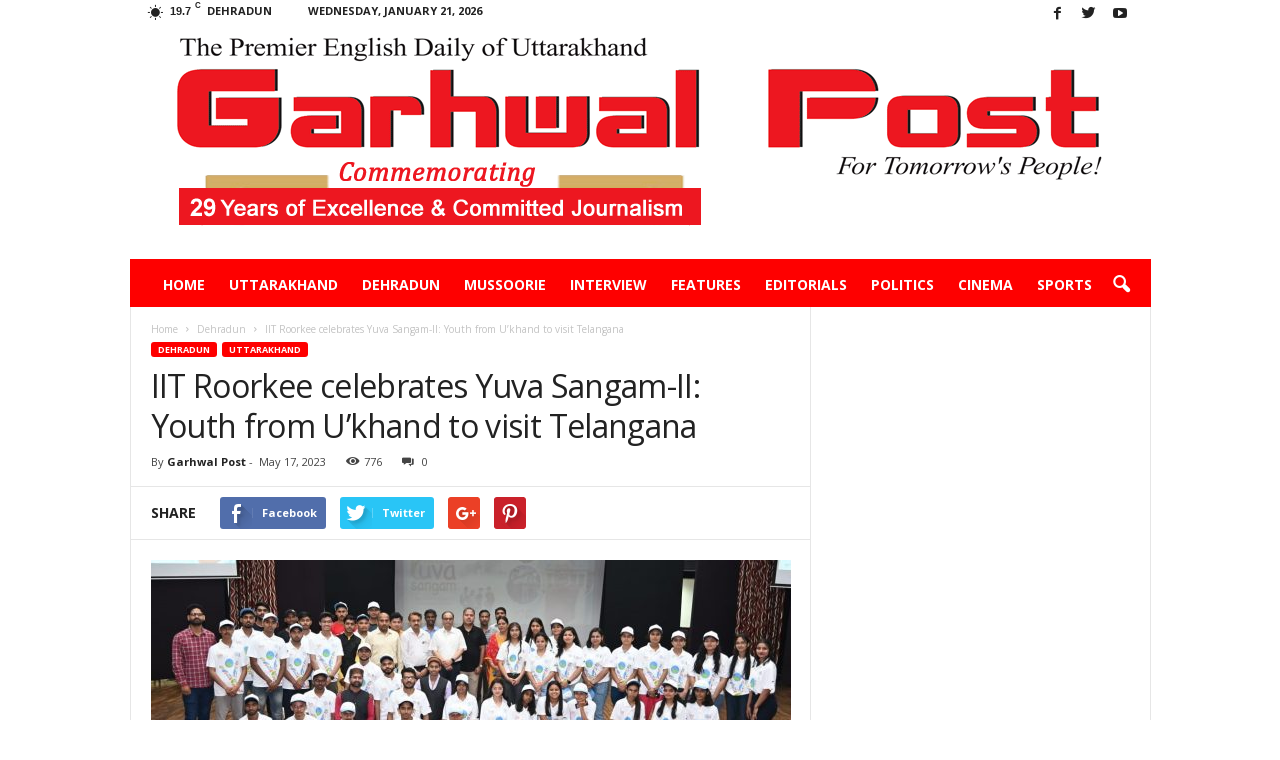

--- FILE ---
content_type: text/html; charset=UTF-8
request_url: https://garhwalpost.in/iit-roorkee-celebrates-yuva-sangam-ii-youth-from-ukhand-to-visit-telangana/
body_size: 81301
content:
<!doctype html >
<!--[if IE 8]>    <html class="ie8" lang="en-US"> <![endif]-->
<!--[if IE 9]>    <html class="ie9" lang="en-US"> <![endif]-->
<!--[if gt IE 8]><!--> <html lang="en-US"> <!--<![endif]-->
<head>
    <title>IIT Roorkee celebrates Yuva Sangam-II: Youth from U’khand to visit Telangana | Garhwal Post</title>
    <meta charset="UTF-8" />
    <meta name="viewport" content="width=device-width, initial-scale=1.0">
    <link rel="pingback" href="https://garhwalpost.in/xmlrpc.php" />
    <meta name='robots' content='max-image-preview:large' />
<meta property="og:image" content="https://garhwalpost.in/wp-content/uploads/2023/05/3.jpeg" /><meta name="author" content="Garhwal Post">
<link rel="icon" type="image/png" href="https://garhwalpost.in/wp-content/uploads/2018/11/20-22-1.png"><link rel='dns-prefetch' href='//fonts.googleapis.com' />
<link rel='dns-prefetch' href='//s.w.org' />
<link rel="alternate" type="application/rss+xml" title="Garhwal Post &raquo; Feed" href="https://garhwalpost.in/feed/" />
<script type="text/javascript">
window._wpemojiSettings = {"baseUrl":"https:\/\/s.w.org\/images\/core\/emoji\/13.1.0\/72x72\/","ext":".png","svgUrl":"https:\/\/s.w.org\/images\/core\/emoji\/13.1.0\/svg\/","svgExt":".svg","source":{"concatemoji":"https:\/\/garhwalpost.in\/wp-includes\/js\/wp-emoji-release.min.js?ver=5.9.12"}};
/*! This file is auto-generated */
!function(e,a,t){var n,r,o,i=a.createElement("canvas"),p=i.getContext&&i.getContext("2d");function s(e,t){var a=String.fromCharCode;p.clearRect(0,0,i.width,i.height),p.fillText(a.apply(this,e),0,0);e=i.toDataURL();return p.clearRect(0,0,i.width,i.height),p.fillText(a.apply(this,t),0,0),e===i.toDataURL()}function c(e){var t=a.createElement("script");t.src=e,t.defer=t.type="text/javascript",a.getElementsByTagName("head")[0].appendChild(t)}for(o=Array("flag","emoji"),t.supports={everything:!0,everythingExceptFlag:!0},r=0;r<o.length;r++)t.supports[o[r]]=function(e){if(!p||!p.fillText)return!1;switch(p.textBaseline="top",p.font="600 32px Arial",e){case"flag":return s([127987,65039,8205,9895,65039],[127987,65039,8203,9895,65039])?!1:!s([55356,56826,55356,56819],[55356,56826,8203,55356,56819])&&!s([55356,57332,56128,56423,56128,56418,56128,56421,56128,56430,56128,56423,56128,56447],[55356,57332,8203,56128,56423,8203,56128,56418,8203,56128,56421,8203,56128,56430,8203,56128,56423,8203,56128,56447]);case"emoji":return!s([10084,65039,8205,55357,56613],[10084,65039,8203,55357,56613])}return!1}(o[r]),t.supports.everything=t.supports.everything&&t.supports[o[r]],"flag"!==o[r]&&(t.supports.everythingExceptFlag=t.supports.everythingExceptFlag&&t.supports[o[r]]);t.supports.everythingExceptFlag=t.supports.everythingExceptFlag&&!t.supports.flag,t.DOMReady=!1,t.readyCallback=function(){t.DOMReady=!0},t.supports.everything||(n=function(){t.readyCallback()},a.addEventListener?(a.addEventListener("DOMContentLoaded",n,!1),e.addEventListener("load",n,!1)):(e.attachEvent("onload",n),a.attachEvent("onreadystatechange",function(){"complete"===a.readyState&&t.readyCallback()})),(n=t.source||{}).concatemoji?c(n.concatemoji):n.wpemoji&&n.twemoji&&(c(n.twemoji),c(n.wpemoji)))}(window,document,window._wpemojiSettings);
</script>
<style type="text/css">
img.wp-smiley,
img.emoji {
	display: inline !important;
	border: none !important;
	box-shadow: none !important;
	height: 1em !important;
	width: 1em !important;
	margin: 0 0.07em !important;
	vertical-align: -0.1em !important;
	background: none !important;
	padding: 0 !important;
}
</style>
	<style id='global-styles-inline-css' type='text/css'>
body{--wp--preset--color--black: #000000;--wp--preset--color--cyan-bluish-gray: #abb8c3;--wp--preset--color--white: #ffffff;--wp--preset--color--pale-pink: #f78da7;--wp--preset--color--vivid-red: #cf2e2e;--wp--preset--color--luminous-vivid-orange: #ff6900;--wp--preset--color--luminous-vivid-amber: #fcb900;--wp--preset--color--light-green-cyan: #7bdcb5;--wp--preset--color--vivid-green-cyan: #00d084;--wp--preset--color--pale-cyan-blue: #8ed1fc;--wp--preset--color--vivid-cyan-blue: #0693e3;--wp--preset--color--vivid-purple: #9b51e0;--wp--preset--gradient--vivid-cyan-blue-to-vivid-purple: linear-gradient(135deg,rgba(6,147,227,1) 0%,rgb(155,81,224) 100%);--wp--preset--gradient--light-green-cyan-to-vivid-green-cyan: linear-gradient(135deg,rgb(122,220,180) 0%,rgb(0,208,130) 100%);--wp--preset--gradient--luminous-vivid-amber-to-luminous-vivid-orange: linear-gradient(135deg,rgba(252,185,0,1) 0%,rgba(255,105,0,1) 100%);--wp--preset--gradient--luminous-vivid-orange-to-vivid-red: linear-gradient(135deg,rgba(255,105,0,1) 0%,rgb(207,46,46) 100%);--wp--preset--gradient--very-light-gray-to-cyan-bluish-gray: linear-gradient(135deg,rgb(238,238,238) 0%,rgb(169,184,195) 100%);--wp--preset--gradient--cool-to-warm-spectrum: linear-gradient(135deg,rgb(74,234,220) 0%,rgb(151,120,209) 20%,rgb(207,42,186) 40%,rgb(238,44,130) 60%,rgb(251,105,98) 80%,rgb(254,248,76) 100%);--wp--preset--gradient--blush-light-purple: linear-gradient(135deg,rgb(255,206,236) 0%,rgb(152,150,240) 100%);--wp--preset--gradient--blush-bordeaux: linear-gradient(135deg,rgb(254,205,165) 0%,rgb(254,45,45) 50%,rgb(107,0,62) 100%);--wp--preset--gradient--luminous-dusk: linear-gradient(135deg,rgb(255,203,112) 0%,rgb(199,81,192) 50%,rgb(65,88,208) 100%);--wp--preset--gradient--pale-ocean: linear-gradient(135deg,rgb(255,245,203) 0%,rgb(182,227,212) 50%,rgb(51,167,181) 100%);--wp--preset--gradient--electric-grass: linear-gradient(135deg,rgb(202,248,128) 0%,rgb(113,206,126) 100%);--wp--preset--gradient--midnight: linear-gradient(135deg,rgb(2,3,129) 0%,rgb(40,116,252) 100%);--wp--preset--duotone--dark-grayscale: url('#wp-duotone-dark-grayscale');--wp--preset--duotone--grayscale: url('#wp-duotone-grayscale');--wp--preset--duotone--purple-yellow: url('#wp-duotone-purple-yellow');--wp--preset--duotone--blue-red: url('#wp-duotone-blue-red');--wp--preset--duotone--midnight: url('#wp-duotone-midnight');--wp--preset--duotone--magenta-yellow: url('#wp-duotone-magenta-yellow');--wp--preset--duotone--purple-green: url('#wp-duotone-purple-green');--wp--preset--duotone--blue-orange: url('#wp-duotone-blue-orange');--wp--preset--font-size--small: 13px;--wp--preset--font-size--medium: 20px;--wp--preset--font-size--large: 36px;--wp--preset--font-size--x-large: 42px;}.has-black-color{color: var(--wp--preset--color--black) !important;}.has-cyan-bluish-gray-color{color: var(--wp--preset--color--cyan-bluish-gray) !important;}.has-white-color{color: var(--wp--preset--color--white) !important;}.has-pale-pink-color{color: var(--wp--preset--color--pale-pink) !important;}.has-vivid-red-color{color: var(--wp--preset--color--vivid-red) !important;}.has-luminous-vivid-orange-color{color: var(--wp--preset--color--luminous-vivid-orange) !important;}.has-luminous-vivid-amber-color{color: var(--wp--preset--color--luminous-vivid-amber) !important;}.has-light-green-cyan-color{color: var(--wp--preset--color--light-green-cyan) !important;}.has-vivid-green-cyan-color{color: var(--wp--preset--color--vivid-green-cyan) !important;}.has-pale-cyan-blue-color{color: var(--wp--preset--color--pale-cyan-blue) !important;}.has-vivid-cyan-blue-color{color: var(--wp--preset--color--vivid-cyan-blue) !important;}.has-vivid-purple-color{color: var(--wp--preset--color--vivid-purple) !important;}.has-black-background-color{background-color: var(--wp--preset--color--black) !important;}.has-cyan-bluish-gray-background-color{background-color: var(--wp--preset--color--cyan-bluish-gray) !important;}.has-white-background-color{background-color: var(--wp--preset--color--white) !important;}.has-pale-pink-background-color{background-color: var(--wp--preset--color--pale-pink) !important;}.has-vivid-red-background-color{background-color: var(--wp--preset--color--vivid-red) !important;}.has-luminous-vivid-orange-background-color{background-color: var(--wp--preset--color--luminous-vivid-orange) !important;}.has-luminous-vivid-amber-background-color{background-color: var(--wp--preset--color--luminous-vivid-amber) !important;}.has-light-green-cyan-background-color{background-color: var(--wp--preset--color--light-green-cyan) !important;}.has-vivid-green-cyan-background-color{background-color: var(--wp--preset--color--vivid-green-cyan) !important;}.has-pale-cyan-blue-background-color{background-color: var(--wp--preset--color--pale-cyan-blue) !important;}.has-vivid-cyan-blue-background-color{background-color: var(--wp--preset--color--vivid-cyan-blue) !important;}.has-vivid-purple-background-color{background-color: var(--wp--preset--color--vivid-purple) !important;}.has-black-border-color{border-color: var(--wp--preset--color--black) !important;}.has-cyan-bluish-gray-border-color{border-color: var(--wp--preset--color--cyan-bluish-gray) !important;}.has-white-border-color{border-color: var(--wp--preset--color--white) !important;}.has-pale-pink-border-color{border-color: var(--wp--preset--color--pale-pink) !important;}.has-vivid-red-border-color{border-color: var(--wp--preset--color--vivid-red) !important;}.has-luminous-vivid-orange-border-color{border-color: var(--wp--preset--color--luminous-vivid-orange) !important;}.has-luminous-vivid-amber-border-color{border-color: var(--wp--preset--color--luminous-vivid-amber) !important;}.has-light-green-cyan-border-color{border-color: var(--wp--preset--color--light-green-cyan) !important;}.has-vivid-green-cyan-border-color{border-color: var(--wp--preset--color--vivid-green-cyan) !important;}.has-pale-cyan-blue-border-color{border-color: var(--wp--preset--color--pale-cyan-blue) !important;}.has-vivid-cyan-blue-border-color{border-color: var(--wp--preset--color--vivid-cyan-blue) !important;}.has-vivid-purple-border-color{border-color: var(--wp--preset--color--vivid-purple) !important;}.has-vivid-cyan-blue-to-vivid-purple-gradient-background{background: var(--wp--preset--gradient--vivid-cyan-blue-to-vivid-purple) !important;}.has-light-green-cyan-to-vivid-green-cyan-gradient-background{background: var(--wp--preset--gradient--light-green-cyan-to-vivid-green-cyan) !important;}.has-luminous-vivid-amber-to-luminous-vivid-orange-gradient-background{background: var(--wp--preset--gradient--luminous-vivid-amber-to-luminous-vivid-orange) !important;}.has-luminous-vivid-orange-to-vivid-red-gradient-background{background: var(--wp--preset--gradient--luminous-vivid-orange-to-vivid-red) !important;}.has-very-light-gray-to-cyan-bluish-gray-gradient-background{background: var(--wp--preset--gradient--very-light-gray-to-cyan-bluish-gray) !important;}.has-cool-to-warm-spectrum-gradient-background{background: var(--wp--preset--gradient--cool-to-warm-spectrum) !important;}.has-blush-light-purple-gradient-background{background: var(--wp--preset--gradient--blush-light-purple) !important;}.has-blush-bordeaux-gradient-background{background: var(--wp--preset--gradient--blush-bordeaux) !important;}.has-luminous-dusk-gradient-background{background: var(--wp--preset--gradient--luminous-dusk) !important;}.has-pale-ocean-gradient-background{background: var(--wp--preset--gradient--pale-ocean) !important;}.has-electric-grass-gradient-background{background: var(--wp--preset--gradient--electric-grass) !important;}.has-midnight-gradient-background{background: var(--wp--preset--gradient--midnight) !important;}.has-small-font-size{font-size: var(--wp--preset--font-size--small) !important;}.has-medium-font-size{font-size: var(--wp--preset--font-size--medium) !important;}.has-large-font-size{font-size: var(--wp--preset--font-size--large) !important;}.has-x-large-font-size{font-size: var(--wp--preset--font-size--x-large) !important;}
</style>
<link rel='stylesheet' id='contact-form-7-css'  href='https://garhwalpost.in/wp-content/plugins/contact-form-7/includes/css/styles.css?ver=5.0.5' type='text/css' media='all' />
<link rel='stylesheet' id='rs-plugin-settings-css'  href='https://garhwalpost.in/wp-content/plugins/revslider/public/assets/css/settings.css?ver=5.2.2' type='text/css' media='all' />
<style id='rs-plugin-settings-inline-css' type='text/css'>
#rs-demo-id {}
</style>
<link rel='stylesheet' id='google_font_open_sans-css'  href='https://fonts.googleapis.com/css?family=Open+Sans%3A300%2C400%2C600%2C700&#038;ver=5.9.12' type='text/css' media='all' />
<link rel='stylesheet' id='google_font_roboto_cond-css'  href='https://fonts.googleapis.com/css?family=Roboto%3A400%2C300%2C700%2C700italic%2C400italic%2C300italic&#038;ver=5.9.12' type='text/css' media='all' />
<link rel='stylesheet' id='js_composer_front-css'  href='https://garhwalpost.in/wp-content/plugins/js_composer/assets/css/js_composer.min.css?ver=4.12.1' type='text/css' media='all' />
<link rel='stylesheet' id='td-theme-css'  href='https://garhwalpost.in/wp-content/themes/garhwalpost/style.css?ver=3.2' type='text/css' media='all' />
<script type='text/javascript' src='https://garhwalpost.in/wp-includes/js/jquery/jquery.min.js?ver=3.6.0' id='jquery-core-js'></script>
<script type='text/javascript' src='https://garhwalpost.in/wp-includes/js/jquery/jquery-migrate.min.js?ver=3.3.2' id='jquery-migrate-js'></script>
<script type='text/javascript' src='https://garhwalpost.in/wp-content/plugins/revslider/public/assets/js/jquery.themepunch.tools.min.js?ver=5.2.2' id='tp-tools-js'></script>
<script type='text/javascript' src='https://garhwalpost.in/wp-content/plugins/revslider/public/assets/js/jquery.themepunch.revolution.min.js?ver=5.2.2' id='revmin-js'></script>
<link rel="https://api.w.org/" href="https://garhwalpost.in/wp-json/" /><link rel="alternate" type="application/json" href="https://garhwalpost.in/wp-json/wp/v2/posts/50840" /><link rel="EditURI" type="application/rsd+xml" title="RSD" href="https://garhwalpost.in/xmlrpc.php?rsd" />
<link rel="wlwmanifest" type="application/wlwmanifest+xml" href="https://garhwalpost.in/wp-includes/wlwmanifest.xml" /> 
<meta name="generator" content="WordPress 5.9.12" />
<link rel="canonical" href="https://garhwalpost.in/iit-roorkee-celebrates-yuva-sangam-ii-youth-from-ukhand-to-visit-telangana/" />
<link rel='shortlink' href='https://garhwalpost.in/?p=50840' />
<link rel="alternate" type="application/json+oembed" href="https://garhwalpost.in/wp-json/oembed/1.0/embed?url=https%3A%2F%2Fgarhwalpost.in%2Fiit-roorkee-celebrates-yuva-sangam-ii-youth-from-ukhand-to-visit-telangana%2F" />
<link rel="alternate" type="text/xml+oembed" href="https://garhwalpost.in/wp-json/oembed/1.0/embed?url=https%3A%2F%2Fgarhwalpost.in%2Fiit-roorkee-celebrates-yuva-sangam-ii-youth-from-ukhand-to-visit-telangana%2F&#038;format=xml" />
<!--[if lt IE 9]><script src="https://html5shim.googlecode.com/svn/trunk/html5.js"></script><![endif]-->
    <meta name="generator" content="Powered by Visual Composer - drag and drop page builder for WordPress."/>
<!--[if lte IE 9]><link rel="stylesheet" type="text/css" href="https://garhwalpost.in/wp-content/plugins/js_composer/assets/css/vc_lte_ie9.min.css" media="screen"><![endif]--><!--[if IE  8]><link rel="stylesheet" type="text/css" href="https://garhwalpost.in/wp-content/plugins/js_composer/assets/css/vc-ie8.min.css" media="screen"><![endif]--><meta name="generator" content="Powered by Slider Revolution 5.2.2 - responsive, Mobile-Friendly Slider Plugin for WordPress with comfortable drag and drop interface." />

<!-- JS generated by theme -->

<script>
    
    

	    var tdBlocksArray = []; //here we store all the items for the current page

	    //td_block class - each ajax block uses a object of this class for requests
	    function tdBlock() {
		    this.id = '';
		    this.block_type = 1; //block type id (1-234 etc)
		    this.atts = '';
		    this.td_column_number = '';
		    this.td_current_page = 1; //
		    this.post_count = 0; //from wp
		    this.found_posts = 0; //from wp
		    this.max_num_pages = 0; //from wp
		    this.td_filter_value = ''; //current live filter value
		    this.is_ajax_running = false;
		    this.td_user_action = ''; // load more or infinite loader (used by the animation)
		    this.header_color = '';
		    this.ajax_pagination_infinite_stop = ''; //show load more at page x
	    }


        // td_js_generator - mini detector
        (function(){
            var htmlTag = document.getElementsByTagName("html")[0];

            if ( navigator.userAgent.indexOf("MSIE 10.0") > -1 ) {
                htmlTag.className += ' ie10';
            }

            if ( !!navigator.userAgent.match(/Trident.*rv\:11\./) ) {
                htmlTag.className += ' ie11';
            }

            if ( /(iPad|iPhone|iPod)/g.test(navigator.userAgent) ) {
                htmlTag.className += ' td-md-is-ios';
            }

            var user_agent = navigator.userAgent.toLowerCase();
            if ( user_agent.indexOf("android") > -1 ) {
                htmlTag.className += ' td-md-is-android';
            }

            if ( -1 !== navigator.userAgent.indexOf('Mac OS X')  ) {
                htmlTag.className += ' td-md-is-os-x';
            }

            if ( /chrom(e|ium)/.test(navigator.userAgent.toLowerCase()) ) {
               htmlTag.className += ' td-md-is-chrome';
            }

            if ( -1 !== navigator.userAgent.indexOf('Firefox') ) {
                htmlTag.className += ' td-md-is-firefox';
            }

            if ( -1 !== navigator.userAgent.indexOf('Safari') && -1 === navigator.userAgent.indexOf('Chrome') ) {
                htmlTag.className += ' td-md-is-safari';
            }

        })();




        var tdLocalCache = {};

        ( function () {
            "use strict";

            tdLocalCache = {
                data: {},
                remove: function (resource_id) {
                    delete tdLocalCache.data[resource_id];
                },
                exist: function (resource_id) {
                    return tdLocalCache.data.hasOwnProperty(resource_id) && tdLocalCache.data[resource_id] !== null;
                },
                get: function (resource_id) {
                    return tdLocalCache.data[resource_id];
                },
                set: function (resource_id, cachedData) {
                    tdLocalCache.remove(resource_id);
                    tdLocalCache.data[resource_id] = cachedData;
                }
            };
        })();

    
    
var td_viewport_interval_list=[{"limitBottom":767,"sidebarWidth":251},{"limitBottom":1023,"sidebarWidth":339}];
var td_animation_stack_effect="type0";
var tds_animation_stack=true;
var td_animation_stack_specific_selectors=".entry-thumb, img";
var td_animation_stack_general_selectors=".td-animation-stack img, .post img";
var td_ajax_url="https:\/\/garhwalpost.in\/wp-admin\/admin-ajax.php?td_theme_name=Newsmag&v=3.2";
var td_get_template_directory_uri="https:\/\/garhwalpost.in\/wp-content\/themes\/garhwalpost";
var tds_snap_menu="smart_snap_always";
var tds_logo_on_sticky="";
var tds_header_style="7";
var td_please_wait="Please wait...";
var td_email_user_pass_incorrect="User or password incorrect!";
var td_email_user_incorrect="Email or username incorrect!";
var td_email_incorrect="Email incorrect!";
var tds_more_articles_on_post_enable="";
var tds_more_articles_on_post_time_to_wait="";
var tds_more_articles_on_post_pages_distance_from_top=0;
var tds_theme_color_site_wide="#fe0000";
var tds_smart_sidebar="enabled";
var tdThemeName="Newsmag";
var td_magnific_popup_translation_tPrev="Previous (Left arrow key)";
var td_magnific_popup_translation_tNext="Next (Right arrow key)";
var td_magnific_popup_translation_tCounter="%curr% of %total%";
var td_magnific_popup_translation_ajax_tError="The content from %url% could not be loaded.";
var td_magnific_popup_translation_image_tError="The image #%curr% could not be loaded.";
var td_ad_background_click_link="";
var td_ad_background_click_target="";
</script>


<!-- Header style compiled by theme -->

<style>
    
.td-header-border:before,
    .td-trending-now-title,
    .td_block_mega_menu .td_mega_menu_sub_cats .cur-sub-cat,
    .td-post-category:hover,
    .td-header-style-2 .td-header-sp-logo,
    .td-next-prev-wrap a:hover i,
    .page-nav .current,
    .widget_calendar tfoot a:hover,
    .td-footer-container .widget_search .wpb_button:hover,
    .td-scroll-up-visible,
    .dropcap,
    .td-category a,
    input[type="submit"]:hover,
    .td-post-small-box a:hover,
    .td-404-sub-sub-title a:hover,
    .td-rating-bar-wrap div,
    .td_top_authors .td-active .td-author-post-count,
    .td_top_authors .td-active .td-author-comments-count,
    .td_smart_list_3 .td-sml3-top-controls i:hover,
    .td_smart_list_3 .td-sml3-bottom-controls i:hover,
    .td_wrapper_video_playlist .td_video_controls_playlist_wrapper,
    .td-read-more a:hover,
    .td-login-wrap .btn,
    .td_display_err,
    .td-header-style-6 .td-top-menu-full,
    #bbpress-forums button:hover,
    #bbpress-forums .bbp-pagination .current,
    .bbp_widget_login .button:hover,
    .header-search-wrap .td-drop-down-search .btn:hover,
    .td-post-text-content .more-link-wrap:hover a,
    #buddypress div.item-list-tabs ul li > a span,
    #buddypress div.item-list-tabs ul li > a:hover span,
    #buddypress input[type=submit]:hover,
    #buddypress a.button:hover span,
    #buddypress div.item-list-tabs ul li.selected a span,
    #buddypress div.item-list-tabs ul li.current a span,
    #buddypress input[type=submit]:focus,
    .td-grid-style-3 .td-big-grid-post .td-module-thumb a:last-child:before,
    .td-grid-style-4 .td-big-grid-post .td-module-thumb a:last-child:before,
    .td-grid-style-5 .td-big-grid-post .td-module-thumb:after,
    .td_category_template_2 .td-category-siblings .td-category a:hover,
    .td-weather-week:before,
    .td-weather-information:before {
        background-color: #fe0000;
    }

    @media (max-width: 767px) {
        .td-category a.td-current-sub-category {
            background-color: #fe0000;
        }
    }

    .woocommerce .onsale,
    .woocommerce .woocommerce a.button:hover,
    .woocommerce-page .woocommerce .button:hover,
    .single-product .product .summary .cart .button:hover,
    .woocommerce .woocommerce .product a.button:hover,
    .woocommerce .product a.button:hover,
    .woocommerce .product #respond input#submit:hover,
    .woocommerce .checkout input#place_order:hover,
    .woocommerce .woocommerce.widget .button:hover,
    .woocommerce .woocommerce-message .button:hover,
    .woocommerce .woocommerce-error .button:hover,
    .woocommerce .woocommerce-info .button:hover,
    .woocommerce.widget .ui-slider .ui-slider-handle,
    .vc_btn-black:hover,
	.wpb_btn-black:hover,
	.item-list-tabs .feed:hover a,
	.td-smart-list-button:hover {
    	background-color: #fe0000 !important;
    }

    .td-header-sp-top-menu .top-header-menu > .current-menu-item > a,
    .td-header-sp-top-menu .top-header-menu > .current-menu-ancestor > a,
    .td-header-sp-top-menu .top-header-menu > .current-category-ancestor > a,
    .td-header-sp-top-menu .top-header-menu > li > a:hover,
    .td-header-sp-top-menu .top-header-menu > .sfHover > a,
    .top-header-menu ul .current-menu-item > a,
    .top-header-menu ul .current-menu-ancestor > a,
    .top-header-menu ul .current-category-ancestor > a,
    .top-header-menu ul li > a:hover,
    .top-header-menu ul .sfHover > a,
    .sf-menu ul .td-menu-item > a:hover,
    .sf-menu ul .sfHover > a,
    .sf-menu ul .current-menu-ancestor > a,
    .sf-menu ul .current-category-ancestor > a,
    .sf-menu ul .current-menu-item > a,
    .td_module_wrap:hover .entry-title a,
    .td_mod_mega_menu:hover .entry-title a,
    .footer-email-wrap a,
    .widget a:hover,
    .td-footer-container .widget_calendar #today,
    .td-category-pulldown-filter a.td-pulldown-category-filter-link:hover,
    .td-load-more-wrap a:hover,
    .td-post-next-prev-content a:hover,
    .td-author-name a:hover,
    .td-author-url a:hover,
    .td_mod_related_posts:hover .entry-title a,
    .td-search-query,
    .header-search-wrap .td-drop-down-search .result-msg a:hover,
    .td_top_authors .td-active .td-authors-name a,
    .post blockquote p,
    .td-post-content blockquote p,
    .page blockquote p,
    .comment-list cite a:hover,
    .comment-list cite:hover,
    .comment-list .comment-reply-link:hover,
    a,
    .white-menu #td-header-menu .sf-menu > li > a:hover,
    .white-menu #td-header-menu .sf-menu > .current-menu-ancestor > a,
    .white-menu #td-header-menu .sf-menu > .current-menu-item > a,
    .td-stack-classic-blog .td-post-text-content .more-link-wrap:hover a,
    .td_quote_on_blocks,
    #bbpress-forums .bbp-forum-freshness a:hover,
    #bbpress-forums .bbp-topic-freshness a:hover,
    #bbpress-forums .bbp-forums-list li a:hover,
    #bbpress-forums .bbp-forum-title:hover,
    #bbpress-forums .bbp-topic-permalink:hover,
    #bbpress-forums .bbp-topic-started-by a:hover,
    #bbpress-forums .bbp-topic-started-in a:hover,
    #bbpress-forums .bbp-body .super-sticky li.bbp-topic-title .bbp-topic-permalink,
    #bbpress-forums .bbp-body .sticky li.bbp-topic-title .bbp-topic-permalink,
    #bbpress-forums #subscription-toggle a:hover,
    #bbpress-forums #favorite-toggle a:hover,
    .widget_display_replies .bbp-author-name,
    .widget_display_topics .bbp-author-name,
    .td-subcategory-header .td-category-siblings .td-subcat-dropdown a.td-current-sub-category,
    .td-subcategory-header .td-category-siblings .td-subcat-dropdown a:hover,
    .td-pulldown-filter-display-option:hover,
    .td-pulldown-filter-display-option .td-pulldown-filter-link:hover,
    .td_normal_slide .td-wrapper-pulldown-filter .td-pulldown-filter-list a:hover,
    #buddypress ul.item-list li div.item-title a:hover,
    .td_block_13 .td-pulldown-filter-list a:hover,
    .td_smart_list_8 .td-smart-list-dropdown-wrap .td-smart-list-button:hover,
    .td_smart_list_8 .td-smart-list-dropdown-wrap .td-smart-list-button:hover i,
    .td-sub-footer-container a:hover,
    .td-instagram-user a {
        color: #fe0000;
    }

    .td-stack-classic-blog .td-post-text-content .more-link-wrap:hover a {
        outline-color: #fe0000;
    }

    .td-mega-menu .wpb_content_element li a:hover,
    .td_login_tab_focus {
        color: #fe0000 !important;
    }

    .td-next-prev-wrap a:hover i,
    .page-nav .current,
    .widget_tag_cloud a:hover,
    .post .td_quote_box,
    .page .td_quote_box,
    .td-login-panel-title,
    #bbpress-forums .bbp-pagination .current,
    .td_category_template_2 .td-category-siblings .td-category a:hover,
    .page-template-page-pagebuilder-latest .td-instagram-user {
        border-color: #fe0000;
    }

    .td_wrapper_video_playlist .td_video_currently_playing:after,
    .item-list-tabs .feed:hover {
        border-color: #fe0000 !important;
    }


    
    .td-pb-row [class*="td-pb-span"],
    .td-pb-border-top,
    .page-template-page-title-sidebar-php .td-page-content > .wpb_row:first-child,
    .td-post-sharing,
    .td-post-content,
    .td-post-next-prev,
    .author-box-wrap,
    .td-comments-title-wrap,
    .comment-list,
    .comment-respond,
    .td-post-template-5 header,
    .td-container,
    .wpb_content_element,
    .wpb_column,
    .wpb_row,
    .white-menu .td-header-container .td-header-main-menu,
    .td-post-template-1 .td-post-content,
    .td-post-template-4 .td-post-sharing-top,
    .td-header-style-6 .td-header-header .td-make-full,
    #disqus_thread,
    .page-template-page-pagebuilder-title-php .td-page-content > .wpb_row:first-child,
    .td-footer-container:before {
        border-color: #e6e6e6;
    }
    .td-top-border {
        border-color: #e6e6e6 !important;
    }
    .td-container-border:after,
    .td-next-prev-separator,
    .td-pb-row .wpb_column:before,
    .td-container-border:before,
    .td-main-content:before,
    .td-main-sidebar:before,
    .td-pb-row .td-pb-span4:nth-of-type(3):after,
    .td-pb-row .td-pb-span4:nth-last-of-type(3):after {
    	background-color: #e6e6e6;
    }
    @media (max-width: 767px) {
    	.white-menu .td-header-main-menu {
      		border-color: #e6e6e6;
      	}
    }



    
    .td-header-main-menu {
        background-color: #fe0000;
    }

    
    @media (max-width: 767px) {
        body .td-header-wrap .td-header-main-menu {
            background-color: #ffffff;
        }
    }

    
    @media (max-width: 767px) {
        body #td-top-mobile-toggle i,
        .td-header-wrap .header-search-wrap .td-icon-search {
            color: #000000 !important;
        }
    }

    
    .td-footer-container,
    .td-footer-container .td_module_mx3 .meta-info,
    .td-footer-container .td_module_14 .meta-info,
    .td-footer-container .td_module_mx1 .td-block14-border {
        background-color: #000000;
    }
    .td-footer-container .widget_calendar #today {
    	background-color: transparent;
    }
</style>

<noscript><style type="text/css"> .wpb_animate_when_almost_visible { opacity: 1; }</style></noscript>    <style>
        h1.td-logo{ padding: 15px; }
    </style>
<!-- Global site tag (gtag.js) - Google Analytics -->
<script async src="https://www.googletagmanager.com/gtag/js?id=UA-130135673-1"></script>
<script>
  window.dataLayer = window.dataLayer || [];
  function gtag(){dataLayer.push(arguments);}
  gtag('js', new Date());

  gtag('config', 'UA-130135673-1');
</script>
<!-- Global site tag (gtag.js) - Google Analytics -->
<script async src="https://www.googletagmanager.com/gtag/js?id=UA-164525466-1"></script>
<script>
  window.dataLayer = window.dataLayer || [];
  function gtag(){dataLayer.push(arguments);}
  gtag('js', new Date());

  gtag('config', 'UA-164525466-1');
</script>

</head>

<body data-rsssl=1 class="post-template-default single single-post postid-50840 single-format-standard iit-roorkee-celebrates-yuva-sangam-ii-youth-from-ukhand-to-visit-telangana wpb-js-composer js-comp-ver-4.12.1 vc_responsive td-animation-stack-type0 td-full-layout" itemscope="itemscope" itemtype="https://schema.org/WebPage">

        <div class="td-scroll-up"><i class="td-icon-menu-up"></i></div>

    <div class="td-menu-background"></div>
<div id="td-mobile-nav">
    <div class="td-mobile-container">
        <!-- mobile menu top section -->
        <div class="td-menu-socials-wrap">
            <!-- socials -->
            <div class="td-menu-socials">
                
        <span class="td-social-icon-wrap">
            <a target="_blank" href="https://www.facebook.com/garhwalpostdoon/" title="Facebook">
                <i class="td-icon-font td-icon-facebook"></i>
            </a>
        </span>
        <span class="td-social-icon-wrap">
            <a target="_blank" href=" https://twitter.com/garhwalpost1" title="Twitter">
                <i class="td-icon-font td-icon-twitter"></i>
            </a>
        </span>
        <span class="td-social-icon-wrap">
            <a target="_blank" href="https://www.youtube.com/channel/UC23b-xKBAvv_CMzy20Jillg" title="Youtube">
                <i class="td-icon-font td-icon-youtube"></i>
            </a>
        </span>            </div>
            <!-- close button -->
            <div class="td-mobile-close">
                <a href="#"><i class="td-icon-close-mobile"></i></a>
            </div>
        </div>

        <!-- login section -->
        
        <!-- menu section -->
        <div class="td-mobile-content">
            <div class="menu-main-primary-menu-container"><ul id="menu-main-primary-menu" class="td-mobile-main-menu"><li id="menu-item-1341" class="menu-item menu-item-type-post_type menu-item-object-page menu-item-home menu-item-first menu-item-1341"><a href="https://garhwalpost.in/">Home</a></li>
<li id="menu-item-237" class="menu-item menu-item-type-taxonomy menu-item-object-category current-post-ancestor current-menu-parent current-post-parent menu-item-237"><a href="https://garhwalpost.in/category/uttarakhand/">Uttarakhand</a></li>
<li id="menu-item-1100" class="menu-item menu-item-type-taxonomy menu-item-object-category current-post-ancestor current-menu-parent current-post-parent menu-item-1100"><a href="https://garhwalpost.in/category/dehradun/">Dehradun</a></li>
<li id="menu-item-1098" class="menu-item menu-item-type-taxonomy menu-item-object-category menu-item-1098"><a href="https://garhwalpost.in/category/mussoorie/">Mussoorie</a></li>
<li id="menu-item-963" class="menu-item menu-item-type-taxonomy menu-item-object-category menu-item-963"><a href="https://garhwalpost.in/category/interview/">Interview</a></li>
<li id="menu-item-962" class="menu-item menu-item-type-taxonomy menu-item-object-category menu-item-962"><a href="https://garhwalpost.in/category/feature/">Features</a></li>
<li id="menu-item-961" class="menu-item menu-item-type-taxonomy menu-item-object-category menu-item-961"><a href="https://garhwalpost.in/category/editorials/">Editorials</a></li>
<li id="menu-item-965" class="menu-item menu-item-type-taxonomy menu-item-object-category menu-item-965"><a href="https://garhwalpost.in/category/politics/">Politics</a></li>
<li id="menu-item-966" class="menu-item menu-item-type-taxonomy menu-item-object-category menu-item-966"><a href="https://garhwalpost.in/category/cinema/">Cinema</a></li>
<li id="menu-item-238" class="menu-item menu-item-type-taxonomy menu-item-object-category menu-item-238"><a href="https://garhwalpost.in/category/sports/">Sports</a></li>
</ul></div>        </div>
    </div>

    <!-- register/login section -->
    </div>    <div class="td-search-background"></div>
<div class="td-search-wrap-mob">
	<div class="td-drop-down-search" aria-labelledby="td-header-search-button">
		<form method="get" class="td-search-form" action="https://garhwalpost.in/">
			<!-- close button -->
			<div class="td-search-close">
				<a href="#"><i class="td-icon-close-mobile"></i></a>
			</div>
			<div role="search" class="td-search-input">
				<span>Search</span>
				<input id="td-header-search-mob" type="text" value="" name="s" autocomplete="off" />
			</div>
		</form>
		<div id="td-aj-search-mob"></div>
	</div>
</div>

    <div id="td-outer-wrap">
    
        <div class="td-outer-container">
        
            <!--
Header style 7
-->

<div class="td-header-wrap td-header-container td-header-style-7">
    <div class="td-header-row td-header-top-menu">
        
    <div class="td-top-bar-container top-bar-style-1">
        <div class="td-header-sp-top-menu">

    <!-- td weather source: cache -->		<div class="td-weather-top-widget" id="td_top_weather_uid">
			<i class="td-icons clear-sky-d"></i>
			<div class="td-weather-now" data-block-uid="td_top_weather_uid">
				<span class="td-big-degrees">19.7</span>
				<span class="td-weather-unit">C</span>
			</div>
			<div class="td-weather-header">
				<div class="td-weather-city">Dehradun</div>
			</div>
		</div>
		        <div class="td_data_time">
            <div >

                Wednesday, January 21, 2026
            </div>
        </div>
    </div>            <div class="td-header-sp-top-widget">
        
        <span class="td-social-icon-wrap">
            <a target="_blank" href="https://www.facebook.com/garhwalpostdoon/" title="Facebook">
                <i class="td-icon-font td-icon-facebook"></i>
            </a>
        </span>
        <span class="td-social-icon-wrap">
            <a target="_blank" href=" https://twitter.com/garhwalpost1" title="Twitter">
                <i class="td-icon-font td-icon-twitter"></i>
            </a>
        </span>
        <span class="td-social-icon-wrap">
            <a target="_blank" href="https://www.youtube.com/channel/UC23b-xKBAvv_CMzy20Jillg" title="Youtube">
                <i class="td-icon-font td-icon-youtube"></i>
            </a>
        </span>    </div>
        </div>

<!-- LOGIN MODAL -->

                <div  id="login-form" class="white-popup-block mfp-hide mfp-with-anim">
                    <div class="td-login-wrap">
                        <a href="#" class="td-back-button"><i class="td-icon-modal-back"></i></a>
                        <div id="td-login-div" class="td-login-form-div td-display-block">
                            <div class="td-login-panel-title">Sign in</div>
                            <div class="td-login-panel-descr">Welcome! Log into your account</div>
                            <div class="td_display_err"></div>
                            <div class="td-login-inputs"><input class="td-login-input" type="text" name="login_email" id="login_email" value="" required><label>your username</label></div>
	                        <div class="td-login-inputs"><input class="td-login-input" type="password" name="login_pass" id="login_pass" value="" required><label>your password</label></div>
                            <input type="button" name="login_button" id="login_button" class="wpb_button btn td-login-button" value="Login">
                            <div class="td-login-info-text"><a href="#" id="forgot-pass-link">Forgot your password? Get help</a></div>
                            
                        </div>

                        

                         <div id="td-forgot-pass-div" class="td-login-form-div td-display-none">
                            <div class="td-login-panel-title">Password recovery</div>
                            <div class="td-login-panel-descr">Recover your password</div>
                            <div class="td_display_err"></div>
                            <div class="td-login-inputs"><input class="td-login-input" type="text" name="forgot_email" id="forgot_email" value="" required><label>your email</label></div>
                            <input type="button" name="forgot_button" id="forgot_button" class="wpb_button btn td-login-button" value="Send My Password">
                            <div class="td-login-info-text">A password will be e-mailed to you.</div>
                        </div>
                    </div>
                </div>
                    </div>


    <div class="td-header-row td-header-header">
        <div class="td-header-sp-logo">
                    <a class="td-main-logo" href="https://garhwalpost.in/">
            <img class="td-retina-data" data-retina="https://garhwalpost.in/wp-content/uploads/2018/12/logo-garhwalpost-4.png" src="https://garhwalpost.in/wp-content/uploads/2018/12/logo-garhwalpost-4.png" alt=""/>
            <span class="td-visual-hidden">Garhwal Post</span>
        </a>
        <!--img src="https://garhwalpost.in/wp-content/uploads/2021/12/728_X_90__TOP_.jpg" alt="ad-top-uk-govt" width="100%" /-->
        <!--img src="https://garhwalpost.in/wp-content/uploads/2022/02/728x90.jpg" alt="ad-top-uk" width="100%" /-->
                        
            </div>
    </div>

    <div class="td-header-menu-wrap">
        <div class="td-header-row td-header-border td-header-main-menu">
            <div id="td-header-menu" role="navigation">
    <div id="td-top-mobile-toggle"><a href="#"><i class="td-icon-font td-icon-mobile"></i></a></div>
    <div class="td-main-menu-logo td-logo-in-header">
        	<a class="td-mobile-logo td-sticky-disable" href="https://garhwalpost.in/">
		<img class="td-retina-data" data-retina="https://garhwalpost.in/wp-content/uploads/2018/12/logo-garhwalpost-4.png" src="https://garhwalpost.in/wp-content/uploads/2018/12/logo-garhwalpost-4.png" alt=""/>
	</a>
		<a class="td-header-logo td-sticky-disable" href="https://garhwalpost.in/">
		<img class="td-retina-data" data-retina="https://garhwalpost.in/wp-content/uploads/2018/12/logo-garhwalpost-4.png" src="https://garhwalpost.in/wp-content/uploads/2018/12/logo-garhwalpost-4.png" alt=""/>
	</a>
	    </div>
    <div class="menu-main-primary-menu-container"><ul id="menu-main-primary-menu-1" class="sf-menu"><li class="menu-item menu-item-type-post_type menu-item-object-page menu-item-home menu-item-first td-menu-item td-normal-menu menu-item-1341"><a href="https://garhwalpost.in/">Home</a></li>
<li class="menu-item menu-item-type-taxonomy menu-item-object-category current-post-ancestor current-menu-parent current-post-parent td-menu-item td-normal-menu menu-item-237"><a href="https://garhwalpost.in/category/uttarakhand/">Uttarakhand</a></li>
<li class="menu-item menu-item-type-taxonomy menu-item-object-category current-post-ancestor current-menu-parent current-post-parent td-menu-item td-normal-menu menu-item-1100"><a href="https://garhwalpost.in/category/dehradun/">Dehradun</a></li>
<li class="menu-item menu-item-type-taxonomy menu-item-object-category td-menu-item td-normal-menu menu-item-1098"><a href="https://garhwalpost.in/category/mussoorie/">Mussoorie</a></li>
<li class="menu-item menu-item-type-taxonomy menu-item-object-category td-menu-item td-normal-menu menu-item-963"><a href="https://garhwalpost.in/category/interview/">Interview</a></li>
<li class="menu-item menu-item-type-taxonomy menu-item-object-category td-menu-item td-normal-menu menu-item-962"><a href="https://garhwalpost.in/category/feature/">Features</a></li>
<li class="menu-item menu-item-type-taxonomy menu-item-object-category td-menu-item td-normal-menu menu-item-961"><a href="https://garhwalpost.in/category/editorials/">Editorials</a></li>
<li class="menu-item menu-item-type-taxonomy menu-item-object-category td-menu-item td-normal-menu menu-item-965"><a href="https://garhwalpost.in/category/politics/">Politics</a></li>
<li class="menu-item menu-item-type-taxonomy menu-item-object-category td-menu-item td-normal-menu menu-item-966"><a href="https://garhwalpost.in/category/cinema/">Cinema</a></li>
<li class="menu-item menu-item-type-taxonomy menu-item-object-category td-menu-item td-normal-menu menu-item-238"><a href="https://garhwalpost.in/category/sports/">Sports</a></li>
</ul></div></div>

<div class="td-search-wrapper">
    <div id="td-top-search">
        <!-- Search -->
        <div class="header-search-wrap">
            <div class="dropdown header-search">
                <a id="td-header-search-button" href="#" role="button" class="dropdown-toggle " data-toggle="dropdown"><i class="td-icon-search"></i></a>
                <a id="td-header-search-button-mob" href="#" role="button" class="dropdown-toggle " data-toggle="dropdown"><i class="td-icon-search"></i></a>
            </div>
        </div>
    </div>
</div>

<div class="header-search-wrap">
	<div class="dropdown header-search">
		<div class="td-drop-down-search" aria-labelledby="td-header-search-button">
			<form method="get" class="td-search-form" action="https://garhwalpost.in/">
				<div role="search" class="td-head-form-search-wrap">
					<input class="needsclick" id="td-header-search" type="text" value="" name="s" autocomplete="off" /><input class="wpb_button wpb_btn-inverse btn" type="submit" id="td-header-search-top" value="Search" />
				</div>
			</form>
			<div id="td-aj-search"></div>
		</div>
	</div>
</div>        </div>
    </div>

    <div class="td-header-container">
        <div class="td-header-row">
            <div class="td-header-sp-rec">
                
<div class="td-header-ad-wrap  td-ad">
    

</div>            </div>
        </div>
    </div>
</div>
    <div class="td-container td-post-template-default">
        <div class="td-container-border">
            <div class="td-pb-row">
                                            <div class="td-pb-span8 td-main-content" role="main">
                                <div class="td-ss-main-content">
                                    

    <article id="post-50840" class="post-50840 post type-post status-publish format-standard has-post-thumbnail hentry category-dehradun category-uttarakhand" itemscope itemtype="https://schema.org/Article">
        <div class="td-post-header td-pb-padding-side">
            <div class="entry-crumbs" itemscope itemtype="http://schema.org/BreadcrumbList"><span itemscope itemprop="itemListElement" itemtype="http://schema.org/ListItem">
                               <a title="" class="entry-crumb" itemscope itemprop="item" itemtype="http://schema.org/Thing" href="https://garhwalpost.in/">
                                  <span itemprop="name">Home</span>    </a>    <meta itemprop="position" content = "1"></span> <i class="td-icon-right td-bread-sep"></i> <span itemscope itemprop="itemListElement" itemtype="http://schema.org/ListItem">
                               <a title="View all posts in Dehradun" class="entry-crumb" itemscope itemprop="item" itemtype="http://schema.org/Thing" href="https://garhwalpost.in/category/dehradun/">
                                  <span itemprop="name">Dehradun</span>    </a>    <meta itemprop="position" content = "2"></span> <i class="td-icon-right td-bread-sep td-bred-no-url-last"></i> <span class="td-bred-no-url-last">IIT Roorkee celebrates Yuva Sangam-II: Youth from U’khand to visit Telangana</span></div>
            <ul class="td-category"><li class="entry-category"><a  href="https://garhwalpost.in/category/dehradun/">Dehradun</a></li><li class="entry-category"><a  href="https://garhwalpost.in/category/uttarakhand/">Uttarakhand</a></li></ul>
            <header>
                <h1 class="entry-title">IIT Roorkee celebrates Yuva Sangam-II: Youth from U’khand to visit Telangana</h1>

                

                <div class="meta-info">

                    <div class="td-post-author-name"><div class="td-author-by">By</div> <a href="https://garhwalpost.in/author/enewsadmin/">Garhwal Post</a><div class="td-author-line"> - </div> </div>                    <span class="td-post-date"><time class="entry-date updated td-module-date" datetime="2023-05-17T15:15:42+00:00" >May 17, 2023</time></span>                    <div class="td-post-views"><i class="td-icon-views"></i><span class="td-nr-views-50840">776</span></div>                    <div class="td-post-comments"><a href="https://garhwalpost.in/iit-roorkee-celebrates-yuva-sangam-ii-youth-from-ukhand-to-visit-telangana/#respond"><i class="td-icon-comments"></i>0</a></div>                </div>
            </header>


        </div>

        <div class="td-post-sharing td-post-sharing-top td-pb-padding-side"><span class="td-post-share-title">SHARE</span>
				<div class="td-default-sharing ">
		            <a class="td-social-sharing-buttons td-social-facebook" href="http://www.facebook.com/sharer.php?u=https%3A%2F%2Fgarhwalpost.in%2Fiit-roorkee-celebrates-yuva-sangam-ii-youth-from-ukhand-to-visit-telangana%2F" onclick="window.open(this.href, 'mywin','left=50,top=50,width=600,height=350,toolbar=0'); return false;"><div class="td-sp td-sp-facebook"></div><div class="td-social-but-text">Facebook</div></a>
		            <a class="td-social-sharing-buttons td-social-twitter" href="https://twitter.com/intent/tweet?text=IIT+Roorkee+celebrates+Yuva+Sangam-II%3A+Youth+from+U%E2%80%99khand+to+visit+Telangana&url=https%3A%2F%2Fgarhwalpost.in%2Fiit-roorkee-celebrates-yuva-sangam-ii-youth-from-ukhand-to-visit-telangana%2F&via=Garhwal+Post"  ><div class="td-sp td-sp-twitter"></div><div class="td-social-but-text">Twitter</div></a>
		            <a class="td-social-sharing-buttons td-social-google" href="http://plus.google.com/share?url=https://garhwalpost.in/iit-roorkee-celebrates-yuva-sangam-ii-youth-from-ukhand-to-visit-telangana/" onclick="window.open(this.href, 'mywin','left=50,top=50,width=600,height=350,toolbar=0'); return false;"><div class="td-sp td-sp-googleplus"></div></a>
		            <a class="td-social-sharing-buttons td-social-pinterest" href="http://pinterest.com/pin/create/button/?url=https://garhwalpost.in/iit-roorkee-celebrates-yuva-sangam-ii-youth-from-ukhand-to-visit-telangana/&amp;media=https://garhwalpost.in/wp-content/uploads/2023/05/3.jpeg" onclick="window.open(this.href, 'mywin','left=50,top=50,width=600,height=350,toolbar=0'); return false;"><div class="td-sp td-sp-pinterest"></div></a>
	                <a class="td-social-sharing-buttons td-social-whatsapp" href="whatsapp://send?text=IIT+Roorkee+celebrates+Yuva+Sangam-II%3A+Youth+from+U%E2%80%99khand+to+visit+Telangana%20-%20https%3A%2F%2Fgarhwalpost.in%2Fiit-roorkee-celebrates-yuva-sangam-ii-youth-from-ukhand-to-visit-telangana%2F" ><div class="td-sp td-sp-whatsapp"></div></a>
	                <div class="clearfix"></div>
	            </div></div>

        <div class="td-post-content td-pb-padding-side">

        <div class="td-post-featured-image"><a href="https://garhwalpost.in/wp-content/uploads/2023/05/3.jpeg" data-caption=""><img width="640" height="216" class="entry-thumb td-modal-image" src="https://garhwalpost.in/wp-content/uploads/2023/05/3-640x216.jpeg" srcset="https://garhwalpost.in/wp-content/uploads/2023/05/3-640x216.jpeg 640w, https://garhwalpost.in/wp-content/uploads/2023/05/3-300x101.jpeg 300w, https://garhwalpost.in/wp-content/uploads/2023/05/3-1024x345.jpeg 1024w, https://garhwalpost.in/wp-content/uploads/2023/05/3-768x259.jpeg 768w, https://garhwalpost.in/wp-content/uploads/2023/05/3-1247x420.jpeg 1247w, https://garhwalpost.in/wp-content/uploads/2023/05/3-681x229.jpeg 681w, https://garhwalpost.in/wp-content/uploads/2023/05/3.jpeg 1342w" sizes="(max-width: 640px) 100vw, 640px" alt="" title="3"/></a></div>
        <p><strong>By Our Staff Reporter</strong></p>
<p><strong>Roorkee, 15 May: </strong>Celebrating Yuva Sangam-II,<strong> </strong>the<strong> </strong><a href="https://www.iitr.ac.in/Main/pages/_en_Indian_Institute_of_Technology_Roorkee__en_.html">Indian Institute of Technology Roorkee</a> (IIT Roorkee) is all set to welcome youth from various districts of Uttarakhand who are going to visit Telangana under the programme. This would provide Telangana a unique opportunity to interact with the rural public of Uttarakhand and learn about their cultural practices, food, way of living, and customs.</p>
<p>Yuva Sangam is an initiative of the Government of India under Ek Bharat Shrestha Bharat which focuses on conducting exposure tours of the youths comprising mainly students studying in Higher Educational Institutions (HEIs) and some off-campus youths from one state to another state and vice versa. The students from Uttarakhand will visit various places in Telangana and be acquainted with various facets of the state’s culture, tourism and development. It provides an immersive experience of numerous facets of life, development landmarks, recent achievements, and a youth connection in the host state.</p>
<p>During their visits, the youth will have a multi-dimensional exposure under five broad areas – Paryatan (Tourism), Parampara (Traditions), Pragati (Development), Paraspar Sampark (People-to-people connect), and Prodyogiki (Technology).</p>
<p>The Uttarakhand team comprises 23 boys and 22 girls studying in various colleges and universities. The inauguration of the event was held at IIT Roorkee on 14 May. The inaugural event was attended by Prof KK Pant, Director, Prof MK Barua, Dean of Student’s Welfare, Prof MV Sunil Krishna, Associate Dean of Student’s Welfare, among others. The event saw the welcoming of the Uttarakhand delegates and several cultural performances were held highlighting the cultural heritage of the state.</p>
<p>The Government of India, under the leadership of Prime Minister Narendra Modi conceptualised the Yuva Sangam-II programme. He had envisioned ‘One India, Best India’. To make it come true, this special campaign is being run by the Ministry of Education, Government of India.  The second phase started after the success of the first phase.</p>
<p>On the occasion, Director Prof KK Pant said, &#8220;This programme allows students from all walks of life to immerse themselves in different cultures around India and build a base for United India and Ek Bharat Shrestha Bharat concept along with promotion of culture and social values among youths. It aims to provide young people a platform for interacting with experts from various fields and learning about career opportunities, skill development, and entrepreneurship.&#8221;</p>
<p>Prof Mukesh Kumar Barua emphasised, &#8220;Yuva Sangam aims to develop skills and capabilities in leadership, communication, critical thinking, and problem-solving.”</p>
<p>&nbsp;</p>
        </div>


        <footer>
                        
            <div class="td-post-source-tags td-pb-padding-side">
                                            </div>

            <div class="td-post-sharing td-post-sharing-bottom td-pb-padding-side"><span class="td-post-share-title">SHARE</span>
            <div class="td-default-sharing td-with-like">
	            <a class="td-social-sharing-buttons td-social-facebook" href="http://www.facebook.com/sharer.php?u=https%3A%2F%2Fgarhwalpost.in%2Fiit-roorkee-celebrates-yuva-sangam-ii-youth-from-ukhand-to-visit-telangana%2F" onclick="window.open(this.href, 'mywin','left=50,top=50,width=600,height=350,toolbar=0'); return false;"><div class="td-sp td-sp-facebook"></div><div class="td-social-but-text">Facebook</div></a>
	            <a class="td-social-sharing-buttons td-social-twitter" href="https://twitter.com/intent/tweet?text=IIT+Roorkee+celebrates+Yuva+Sangam-II%3A+Youth+from+U%E2%80%99khand+to+visit+Telangana&url=https%3A%2F%2Fgarhwalpost.in%2Fiit-roorkee-celebrates-yuva-sangam-ii-youth-from-ukhand-to-visit-telangana%2F&via=Garhwal+Post"><div class="td-sp td-sp-twitter"></div><div class="td-social-but-text">Twitter</div></a>
	            <a class="td-social-sharing-buttons td-social-google" href="http://plus.google.com/share?url=https://garhwalpost.in/iit-roorkee-celebrates-yuva-sangam-ii-youth-from-ukhand-to-visit-telangana/" onclick="window.open(this.href, 'mywin','left=50,top=50,width=600,height=350,toolbar=0'); return false;"><div class="td-sp td-sp-googleplus"></div></a>
	            <a class="td-social-sharing-buttons td-social-pinterest" href="http://pinterest.com/pin/create/button/?url=https://garhwalpost.in/iit-roorkee-celebrates-yuva-sangam-ii-youth-from-ukhand-to-visit-telangana/&amp;media=https://garhwalpost.in/wp-content/uploads/2023/05/3.jpeg" onclick="window.open(this.href, 'mywin','left=50,top=50,width=600,height=350,toolbar=0'); return false;"><div class="td-sp td-sp-pinterest"></div></a>
                <a class="td-social-sharing-buttons td-social-whatsapp" href="whatsapp://send?text=IIT+Roorkee+celebrates+Yuva+Sangam-II%3A+Youth+from+U%E2%80%99khand+to+visit+Telangana%20-%20https%3A%2F%2Fgarhwalpost.in%2Fiit-roorkee-celebrates-yuva-sangam-ii-youth-from-ukhand-to-visit-telangana%2F" ><div class="td-sp td-sp-whatsapp"></div></a>
                <div class="clearfix"></div>
            </div><div class="td-classic-sharing"><ul><li class="td-classic-facebook"><iframe frameBorder="0" src="https://www.facebook.com/plugins/like.php?href=https://garhwalpost.in/iit-roorkee-celebrates-yuva-sangam-ii-youth-from-ukhand-to-visit-telangana/&amp;layout=button_count&amp;show_faces=false&amp;width=105&amp;action=like&amp;colorscheme=light&amp;height=21" style="border:none; overflow:hidden; width:105px; height:21px; background-color:transparent;"></iframe></li><li class="td-classic-twitter"><a href="https://twitter.com/share" class="twitter-share-button" data-url="https://garhwalpost.in/iit-roorkee-celebrates-yuva-sangam-ii-youth-from-ukhand-to-visit-telangana/" data-text="IIT Roorkee celebrates Yuva Sangam-II: Youth from U’khand to visit Telangana" data-via="" data-lang="en">tweet</a> <script>!function(d,s,id){var js,fjs=d.getElementsByTagName(s)[0];if(!d.getElementById(id)){js=d.createElement(s);js.id=id;js.src="//platform.twitter.com/widgets.js";fjs.parentNode.insertBefore(js,fjs);}}(document,"script","twitter-wjs");</script></li></ul></div></div>            <div class="td-block-row td-post-next-prev"><div class="td-block-span6 td-post-prev-post"><div class="td-post-next-prev-content"><span>Previous article</span><a href="https://garhwalpost.in/is-govt-ignoring-cracks-in-buildings-caused-by-construction-projects/">Is Govt ignoring cracks in buildings caused by construction projects?</a></div></div><div class="td-next-prev-separator"></div><div class="td-block-span6 td-post-next-post"><div class="td-post-next-prev-content"><span>Next article</span><a href="https://garhwalpost.in/youth-will-play-significant-role-in-making-india-vishwa-guru-dhami/">Youth will play significant role in making India Vishwa Guru: Dhami</a></div></div></div>            <div class="author-box-wrap"><a href="https://garhwalpost.in/author/enewsadmin/"><img alt='' src='https://secure.gravatar.com/avatar/c384a7881da9fe98e8b958b62773e189?s=96&#038;d=mm&#038;r=g' srcset='https://secure.gravatar.com/avatar/c384a7881da9fe98e8b958b62773e189?s=192&#038;d=mm&#038;r=g 2x' class='avatar avatar-96 photo' height='96' width='96' loading='lazy'/></a><div class="desc"><div class="td-author-name vcard author"><span class="fn"><a href="https://garhwalpost.in/author/enewsadmin/">Garhwal Post</a></span></div><div class="td-author-url"><a href="1791fe6c01d9f47a74a1ae85663ffd71">1791fe6c01d9f47a74a1ae85663ffd71</a></div><div class="td-author-description"></div><div class="td-author-social"></div><div class="clearfix"></div></div></div>	        <span style="display: none;" itemprop="author" itemscope itemtype="https://schema.org/Person"><meta itemprop="name" content="Garhwal Post"></span><meta itemprop="datePublished" content="2023-05-17T15:15:42+00:00"><meta itemprop="dateModified" content="2023-05-17T15:15:42+00:00"><meta itemscope itemprop="mainEntityOfPage" itemType="https://schema.org/WebPage" itemid="https://garhwalpost.in/iit-roorkee-celebrates-yuva-sangam-ii-youth-from-ukhand-to-visit-telangana/"/><span style="display: none;" itemprop="publisher" itemscope itemtype="https://schema.org/Organization"><span style="display: none;" itemprop="logo" itemscope itemtype="https://schema.org/ImageObject"><meta itemprop="url" content="https://garhwalpost.in/wp-content/uploads/2018/12/logo-garhwalpost-4.png"></span><meta itemprop="name" content="Garhwal Post"></span><meta itemprop="headline " content="IIT Roorkee celebrates Yuva Sangam-II: Youth from U’khand to visit Telangana"><span style="display: none;" itemprop="image" itemscope itemtype="https://schema.org/ImageObject"><meta itemprop="url" content="https://garhwalpost.in/wp-content/uploads/2023/05/3.jpeg"><meta itemprop="width" content="1342"><meta itemprop="height" content="452"></span>        </footer>

    </article> <!-- /.post -->

    <script>var block_td_uid_2_6970ce48cc9f4 = new tdBlock();
block_td_uid_2_6970ce48cc9f4.id = "td_uid_2_6970ce48cc9f4";
block_td_uid_2_6970ce48cc9f4.atts = '{"limit":3,"sort":"","post_ids":"","tag_slug":"","autors_id":"","installed_post_types":"","category_id":"","category_ids":"","custom_title":"","custom_url":"","show_child_cat":"","sub_cat_ajax":"","ajax_pagination":"next_prev","header_color":"","header_text_color":"","ajax_pagination_infinite_stop":"","td_column_number":3,"td_ajax_preloading":"","td_ajax_filter_type":"td_custom_related","td_ajax_filter_ids":"","td_filter_default_txt":"All","color_preset":"","border_top":"","class":"td_uid_2_6970ce48cc9f4_rand","el_class":"","offset":"","css":"","live_filter":"cur_post_same_categories","live_filter_cur_post_id":50840,"live_filter_cur_post_author":"1"}';
block_td_uid_2_6970ce48cc9f4.td_column_number = "3";
block_td_uid_2_6970ce48cc9f4.block_type = "td_block_related_posts";
block_td_uid_2_6970ce48cc9f4.post_count = "3";
block_td_uid_2_6970ce48cc9f4.found_posts = "19139";
block_td_uid_2_6970ce48cc9f4.header_color = "";
block_td_uid_2_6970ce48cc9f4.ajax_pagination_infinite_stop = "";
block_td_uid_2_6970ce48cc9f4.max_num_pages = "6380";
tdBlocksArray.push(block_td_uid_2_6970ce48cc9f4);
</script><div class="td_block_wrap td_block_related_posts td_uid_2_6970ce48cc9f4_rand td_with_ajax_pagination td-pb-border-top"  data-td-block-uid="td_uid_2_6970ce48cc9f4" ><h4 class="td-related-title"><a id="td_uid_3_6970ce490d222" class="td-related-left td-cur-simple-item" data-td_filter_value="" data-td_block_id="td_uid_2_6970ce48cc9f4" href="#">RELATED ARTICLES</a><a id="td_uid_4_6970ce490d2b8" class="td-related-right" data-td_filter_value="td_related_more_from_author" data-td_block_id="td_uid_2_6970ce48cc9f4" href="#">MORE FROM AUTHOR</a></h4><div id=td_uid_2_6970ce48cc9f4 class="td_block_inner">

	<div class="td-related-row">

	<div class="td-related-span4">

        <div class="td_module_related_posts td-animation-stack td_mod_related_posts">
            <div class="td-module-image">
                <div class="td-module-thumb"><a href="https://garhwalpost.in/understanding-fragility-of-himalayas-is-need-of-the-times/" rel="bookmark" title="“Understanding fragility of Himalayas is need of the times”"><img width="238" height="178" class="entry-thumb" src="https://garhwalpost.in/wp-content/uploads/2026/01/fragility-238x178.jpg" srcset="https://garhwalpost.in/wp-content/uploads/2026/01/fragility-238x178.jpg 238w, https://garhwalpost.in/wp-content/uploads/2026/01/fragility-80x60.jpg 80w, https://garhwalpost.in/wp-content/uploads/2026/01/fragility-100x75.jpg 100w, https://garhwalpost.in/wp-content/uploads/2026/01/fragility-180x135.jpg 180w" sizes="(max-width: 238px) 100vw, 238px" alt="" title="“Understanding fragility of Himalayas is need of the times”"/></a></div>                <a href="https://garhwalpost.in/category/dehradun/" class="td-post-category">Dehradun</a>            </div>
            <div class="item-details">
                <h3 class="entry-title td-module-title"><a href="https://garhwalpost.in/understanding-fragility-of-himalayas-is-need-of-the-times/" rel="bookmark" title="“Understanding fragility of Himalayas is need of the times”">“Understanding fragility of Himalayas is need of the times”</a></h3>            </div>
        </div>
        
	</div> <!-- ./td-related-span4 -->

	<div class="td-related-span4">

        <div class="td_module_related_posts td-animation-stack td_mod_related_posts">
            <div class="td-module-image">
                <div class="td-module-thumb"><a href="https://garhwalpost.in/humans-for-humanity-curates-earth-democracy-residency-at-navdanya-farm/" rel="bookmark" title="‘Humans For Humanity’ curates Earth Democracy Residency at Navdanya Farm"><img width="238" height="178" class="entry-thumb" src="https://garhwalpost.in/wp-content/uploads/2026/01/humans-238x178.jpg" srcset="https://garhwalpost.in/wp-content/uploads/2026/01/humans-238x178.jpg 238w, https://garhwalpost.in/wp-content/uploads/2026/01/humans-80x60.jpg 80w, https://garhwalpost.in/wp-content/uploads/2026/01/humans-100x75.jpg 100w, https://garhwalpost.in/wp-content/uploads/2026/01/humans-180x135.jpg 180w" sizes="(max-width: 238px) 100vw, 238px" alt="" title="‘Humans For Humanity’ curates Earth Democracy Residency at Navdanya Farm"/></a></div>                <a href="https://garhwalpost.in/category/dehradun/" class="td-post-category">Dehradun</a>            </div>
            <div class="item-details">
                <h3 class="entry-title td-module-title"><a href="https://garhwalpost.in/humans-for-humanity-curates-earth-democracy-residency-at-navdanya-farm/" rel="bookmark" title="‘Humans For Humanity’ curates Earth Democracy Residency at Navdanya Farm">‘Humans For Humanity’ curates Earth Democracy Residency at Navdanya Farm</a></h3>            </div>
        </div>
        
	</div> <!-- ./td-related-span4 -->

	<div class="td-related-span4">

        <div class="td_module_related_posts td-animation-stack td_mod_related_posts">
            <div class="td-module-image">
                <div class="td-module-thumb"><a href="https://garhwalpost.in/asian-waterbird-census-conducted-on-river-banks-of-rajaji-tiger-reserve/" rel="bookmark" title="Asian Waterbird Census conducted on river banks of Rajaji Tiger Reserve"><img width="238" height="178" class="entry-thumb" src="https://garhwalpost.in/wp-content/uploads/2026/01/IMG20260118085532-238x178.jpg" srcset="https://garhwalpost.in/wp-content/uploads/2026/01/IMG20260118085532-238x178.jpg 238w, https://garhwalpost.in/wp-content/uploads/2026/01/IMG20260118085532-80x60.jpg 80w, https://garhwalpost.in/wp-content/uploads/2026/01/IMG20260118085532-100x75.jpg 100w, https://garhwalpost.in/wp-content/uploads/2026/01/IMG20260118085532-180x135.jpg 180w" sizes="(max-width: 238px) 100vw, 238px" alt="" title="Asian Waterbird Census conducted on river banks of Rajaji Tiger Reserve"/></a></div>                <a href="https://garhwalpost.in/category/dehradun/" class="td-post-category">Dehradun</a>            </div>
            <div class="item-details">
                <h3 class="entry-title td-module-title"><a href="https://garhwalpost.in/asian-waterbird-census-conducted-on-river-banks-of-rajaji-tiger-reserve/" rel="bookmark" title="Asian Waterbird Census conducted on river banks of Rajaji Tiger Reserve">Asian Waterbird Census conducted on river banks of Rajaji Tiger Reserve</a></h3>            </div>
        </div>
        
	</div> <!-- ./td-related-span4 --></div><!--./row-fluid--></div><div class="td-next-prev-wrap"><a href="#" class="td-ajax-prev-page ajax-page-disabled" id="prev-page-td_uid_2_6970ce48cc9f4" data-td_block_id="td_uid_2_6970ce48cc9f4"><i class="td-icon-font td-icon-menu-left"></i></a><a href="#"  class="td-ajax-next-page" id="next-page-td_uid_2_6970ce48cc9f4" data-td_block_id="td_uid_2_6970ce48cc9f4"><i class="td-icon-font td-icon-menu-right"></i></a></div></div> <!-- ./block -->
                                </div>
                            </div>
                            <div class="td-pb-span4 td-main-sidebar" role="complementary">
                                <div class="td-ss-main-sidebar">
                                                    <!-- .no sidebar -->
                                                </div>
                            </div>
                                    </div> <!-- /.td-pb-row -->
        </div>
    </div> <!-- /.td-container -->

    <!-- Instagram -->
    

    <!-- Footer -->
    <div class="td-footer-container td-container">
        <div class="td-pb-row">
        <div class="td-pb-span12">
                    </div>
    </div>

    <div class="td-pb-row">
        <div class="td-pb-span4">
            <div class="td-footer-info td-pb-padding-side"><div class="footer-logo-wrap"><a href="https://garhwalpost.in/"><img class="td-retina-data" src="https://garhwalpost.in/wp-content/uploads/2018/11/11.png" data-retina="https://garhwalpost.in/wp-content/uploads/2018/11/11.png" alt="" title=""/></a></div><div class="footer-text-wrap">Garhwal Post has established itself as a credible, balanced and forward looking newspaper in India. Based in Uttarakhand, the daily is read by the aware, socially and culturally responsible, high-income elite of society.<div class="footer-email-wrap">Contact us: <a href="mailto:info@garhwalpost.in">info@garhwalpost.in</a></div></div><div class="footer-social-wrap td-social-style2">
        <span class="td-social-icon-wrap">
            <a target="_blank" href="https://www.facebook.com/garhwalpostdoon/" title="Facebook">
                <i class="td-icon-font td-icon-facebook"></i>
            </a>
        </span>
        <span class="td-social-icon-wrap">
            <a target="_blank" href=" https://twitter.com/garhwalpost1" title="Twitter">
                <i class="td-icon-font td-icon-twitter"></i>
            </a>
        </span>
        <span class="td-social-icon-wrap">
            <a target="_blank" href="https://www.youtube.com/channel/UC23b-xKBAvv_CMzy20Jillg" title="Youtube">
                <i class="td-icon-font td-icon-youtube"></i>
            </a>
        </span></div></div>        </div>

        <div class="td-pb-span4">
            <div class="td_block_wrap td_block_7 td_uid_6_6970ce490efc7_rand"  data-td-block-uid="td_uid_6_6970ce490efc7" ><script>var block_td_uid_6_6970ce490efc7 = new tdBlock();
block_td_uid_6_6970ce490efc7.id = "td_uid_6_6970ce490efc7";
block_td_uid_6_6970ce490efc7.atts = '{"limit":3,"sort":"","post_ids":"","tag_slug":"","autors_id":"","installed_post_types":"","category_id":"","category_ids":"","custom_title":"EVEN MORE NEWS","custom_url":"","show_child_cat":"","sub_cat_ajax":"","ajax_pagination":"","header_color":"","header_text_color":"","ajax_pagination_infinite_stop":"","td_column_number":1,"td_ajax_preloading":"","td_ajax_filter_type":"","td_ajax_filter_ids":"","td_filter_default_txt":"All","color_preset":"","border_top":"no_border_top","class":"td_uid_6_6970ce490efc7_rand","el_class":"","offset":"","css":"","live_filter":"","live_filter_cur_post_id":"","live_filter_cur_post_author":""}';
block_td_uid_6_6970ce490efc7.td_column_number = "1";
block_td_uid_6_6970ce490efc7.block_type = "td_block_7";
block_td_uid_6_6970ce490efc7.post_count = "3";
block_td_uid_6_6970ce490efc7.found_posts = "27188";
block_td_uid_6_6970ce490efc7.header_color = "";
block_td_uid_6_6970ce490efc7.ajax_pagination_infinite_stop = "";
block_td_uid_6_6970ce490efc7.max_num_pages = "9063";
tdBlocksArray.push(block_td_uid_6_6970ce490efc7);
</script><h4 class="block-title"><span>EVEN MORE NEWS</span></h4><div id=td_uid_6_6970ce490efc7 class="td_block_inner">

	<div class="td-block-span12">

        <div class="td_module_6 td_module_wrap td-animation-stack">

        <div class="td-module-thumb"><a href="https://garhwalpost.in/understanding-fragility-of-himalayas-is-need-of-the-times/" rel="bookmark" title="“Understanding fragility of Himalayas is need of the times”"><img width="100" height="75" class="entry-thumb" src="https://garhwalpost.in/wp-content/uploads/2026/01/fragility-100x75.jpg" srcset="https://garhwalpost.in/wp-content/uploads/2026/01/fragility-100x75.jpg 100w, https://garhwalpost.in/wp-content/uploads/2026/01/fragility-80x60.jpg 80w, https://garhwalpost.in/wp-content/uploads/2026/01/fragility-180x135.jpg 180w, https://garhwalpost.in/wp-content/uploads/2026/01/fragility-238x178.jpg 238w" sizes="(max-width: 100px) 100vw, 100px" alt="" title="“Understanding fragility of Himalayas is need of the times”"/></a></div>
        <div class="item-details">
            <h3 class="entry-title td-module-title"><a href="https://garhwalpost.in/understanding-fragility-of-himalayas-is-need-of-the-times/" rel="bookmark" title="“Understanding fragility of Himalayas is need of the times”">“Understanding fragility of Himalayas is need of the times”</a></h3>            <div class="meta-info">
                                                <span class="td-post-date"><time class="entry-date updated td-module-date" datetime="2026-01-20T15:34:27+00:00" >January 20, 2026</time></span>                            </div>
        </div>

        </div>

        
	</div> <!-- ./td-block-span12 -->

	<div class="td-block-span12">

        <div class="td_module_6 td_module_wrap td-animation-stack">

        <div class="td-module-thumb"><a href="https://garhwalpost.in/humans-for-humanity-curates-earth-democracy-residency-at-navdanya-farm/" rel="bookmark" title="‘Humans For Humanity’ curates Earth Democracy Residency at Navdanya Farm"><img width="100" height="75" class="entry-thumb" src="https://garhwalpost.in/wp-content/uploads/2026/01/humans-100x75.jpg" srcset="https://garhwalpost.in/wp-content/uploads/2026/01/humans-100x75.jpg 100w, https://garhwalpost.in/wp-content/uploads/2026/01/humans-80x60.jpg 80w, https://garhwalpost.in/wp-content/uploads/2026/01/humans-180x135.jpg 180w, https://garhwalpost.in/wp-content/uploads/2026/01/humans-238x178.jpg 238w" sizes="(max-width: 100px) 100vw, 100px" alt="" title="‘Humans For Humanity’ curates Earth Democracy Residency at Navdanya Farm"/></a></div>
        <div class="item-details">
            <h3 class="entry-title td-module-title"><a href="https://garhwalpost.in/humans-for-humanity-curates-earth-democracy-residency-at-navdanya-farm/" rel="bookmark" title="‘Humans For Humanity’ curates Earth Democracy Residency at Navdanya Farm">‘Humans For Humanity’ curates Earth Democracy Residency at Navdanya Farm</a></h3>            <div class="meta-info">
                                                <span class="td-post-date"><time class="entry-date updated td-module-date" datetime="2026-01-20T15:33:45+00:00" >January 20, 2026</time></span>                            </div>
        </div>

        </div>

        
	</div> <!-- ./td-block-span12 -->

	<div class="td-block-span12">

        <div class="td_module_6 td_module_wrap td-animation-stack">

        <div class="td-module-thumb"><a href="https://garhwalpost.in/asian-waterbird-census-conducted-on-river-banks-of-rajaji-tiger-reserve/" rel="bookmark" title="Asian Waterbird Census conducted on river banks of Rajaji Tiger Reserve"><img width="100" height="75" class="entry-thumb" src="https://garhwalpost.in/wp-content/uploads/2026/01/IMG20260118085532-100x75.jpg" srcset="https://garhwalpost.in/wp-content/uploads/2026/01/IMG20260118085532-100x75.jpg 100w, https://garhwalpost.in/wp-content/uploads/2026/01/IMG20260118085532-80x60.jpg 80w, https://garhwalpost.in/wp-content/uploads/2026/01/IMG20260118085532-180x135.jpg 180w, https://garhwalpost.in/wp-content/uploads/2026/01/IMG20260118085532-238x178.jpg 238w" sizes="(max-width: 100px) 100vw, 100px" alt="" title="Asian Waterbird Census conducted on river banks of Rajaji Tiger Reserve"/></a></div>
        <div class="item-details">
            <h3 class="entry-title td-module-title"><a href="https://garhwalpost.in/asian-waterbird-census-conducted-on-river-banks-of-rajaji-tiger-reserve/" rel="bookmark" title="Asian Waterbird Census conducted on river banks of Rajaji Tiger Reserve">Asian Waterbird Census conducted on river banks of Rajaji Tiger Reserve</a></h3>            <div class="meta-info">
                                                <span class="td-post-date"><time class="entry-date updated td-module-date" datetime="2026-01-20T15:31:40+00:00" >January 20, 2026</time></span>                            </div>
        </div>

        </div>

        
	</div> <!-- ./td-block-span12 --></div></div> <!-- ./block -->        </div>

        <div class="td-pb-span4">
            <div class="td_block_wrap td_block_popular_categories td_uid_7_6970ce4925edc_rand widget widget_categories td-pb-border-top"  data-td-block-uid="td_uid_7_6970ce4925edc" ><h4 class="block-title"><span>POPULAR CATEGORY</span></h4><ul class="td-pb-padding-side"><li><a href="https://garhwalpost.in/category/dehradun/">Dehradun<span class="td-cat-no">16252</span></a></li><li><a href="https://garhwalpost.in/category/uttarakhand/">Uttarakhand<span class="td-cat-no">13724</span></a></li><li><a href="https://garhwalpost.in/category/editorials/">Editorials<span class="td-cat-no">2275</span></a></li><li><a href="https://garhwalpost.in/category/feature/">Feature<span class="td-cat-no">1789</span></a></li><li><a href="https://garhwalpost.in/category/forum/">Forum<span class="td-cat-no">1579</span></a></li><li><a href="https://garhwalpost.in/category/mussoorie/">Mussoorie<span class="td-cat-no">1318</span></a></li></ul></div> <!-- ./block -->        </div>
    </div>
</div>

    <!-- Sub Footer -->
            <div class="td-sub-footer-container td-container td-container-border ">
            <div class="td-pb-row">
                <div class="td-pb-span8 td-sub-footer-menu">
                    <div class="td-pb-padding-side">
                        <div class="menu-footer-menu-container"><ul id="menu-footer-menu" class="td-subfooter-menu"><li id="menu-item-1093" class="menu-item menu-item-type-post_type menu-item-object-page menu-item-first td-menu-item td-normal-menu menu-item-1093"><a href="https://garhwalpost.in/about-us/">About us</a></li>
<li id="menu-item-1092" class="menu-item menu-item-type-post_type menu-item-object-page td-menu-item td-normal-menu menu-item-1092"><a href="https://garhwalpost.in/features-editor/">Features Editor</a></li>
<li id="menu-item-2089" class="menu-item menu-item-type-post_type menu-item-object-page td-menu-item td-normal-menu menu-item-2089"><a href="https://garhwalpost.in/feedback/">Feedback</a></li>
<li id="menu-item-2362" class="menu-item menu-item-type-post_type menu-item-object-page td-menu-item td-normal-menu menu-item-2362"><a href="https://garhwalpost.in/advertise-with-us/">Advertise with us</a></li>
<li id="menu-item-1094" class="menu-item menu-item-type-post_type menu-item-object-page td-menu-item td-normal-menu menu-item-1094"><a href="https://garhwalpost.in/contact/">Contact</a></li>
</ul></div>                    </div>
                </div>

                <div class="td-pb-span4 td-sub-footer-copy">
                    <div class="td-pb-padding-side">
                        &copy;  Copyright garhwalpost 2022. All rights reserved.                        <br/>You're Visitor No.
                        <!-- Start of WebFreeCounter Code -->
                        <!--a href="https://www.webfreecounter.com/" target="_blank"><img src="https://www.webfreecounter.com/hit.php?id=zevkkfa&nd=6&style=11" border="0" alt="free counter"></a-->
                        <!-- End of WebFreeCounter Code -->
                        <!-- hitwebcounter Code START -->
                        <!-- hitwebcounter Code START -->
                        <a href="https://www.hitwebcounter.com" target="_blank"><img src="https://hitwebcounter.com/counter/counter.php?page=8005577&style=0007&nbdigits=7&type=ip&initCount=645656" title="Free Counter" Alt="web counter"   border="0" /></a>
                    </div>
                </div>
            </div>
        </div>
        </div><!--close td-outer-container-->
</div><!--close td-outer-wrap-->



    <!--

        Theme: Newsmag by tagDiv 2016
        Version: 3.2 (rara)
        Deploy mode: deploy
        
        uid: 6970ce494c86b
    -->

    <script type='text/javascript' id='contact-form-7-js-extra'>
/* <![CDATA[ */
var wpcf7 = {"apiSettings":{"root":"https:\/\/garhwalpost.in\/wp-json\/contact-form-7\/v1","namespace":"contact-form-7\/v1"},"recaptcha":{"messages":{"empty":"Please verify that you are not a robot."}}};
/* ]]> */
</script>
<script type='text/javascript' src='https://garhwalpost.in/wp-content/plugins/contact-form-7/includes/js/scripts.js?ver=5.0.5' id='contact-form-7-js'></script>
<script type='text/javascript' src='https://garhwalpost.in/wp-content/themes/garhwalpost/js/tagdiv_theme.js?ver=3.2' id='td-site-js'></script>

<!-- JS generated by theme -->

<script>
    

			
				jQuery().ready(function () {
					tdWeather.addItem({"block_uid":"td_top_weather_uid","location":"Dehradun","api_location":"Dehradun","api_language":"en","today_icon":"clear-sky-d","today_icon_text":"clear sky","today_temp":[19.7,67.5],"today_humidity":26,"today_wind_speed":[2.8,1.7],"today_min":[19.7,67.5],"today_max":[19.7,67.5],"today_clouds":0,"current_unit":0,"forecast":[{"timestamp":1769063400,"day_temp":[22,72],"day_name":"Thu","owm_day_index":1},{"timestamp":1769149800,"day_temp":[17,62],"day_name":"Fri","owm_day_index":2},{"timestamp":1769236200,"day_temp":[17,62],"day_name":"Sat","owm_day_index":3},{"timestamp":1769322600,"day_temp":[20,69],"day_name":"Sun","owm_day_index":4},{"timestamp":1769409000,"day_temp":[21,70],"day_name":"Mon","owm_day_index":5}],"api_key":"6dc28d5e9e6ef985034b6e9d153e73c7"});
				});
			
			

	

		(function(){
			var html_jquery_obj = jQuery('html');

			if (html_jquery_obj.length && (html_jquery_obj.is('.ie8') || html_jquery_obj.is('.ie9'))) {

				var path = 'https://garhwalpost.in/wp-content/themes/garhwalpost/style.css';

				jQuery.get(path, function(data) {

					var str_split_separator = '#td_css_split_separator';
					var arr_splits = data.split(str_split_separator);
					var arr_length = arr_splits.length;

					if (arr_length > 1) {

						var dir_path = 'https://garhwalpost.in/wp-content/themes/garhwalpost';
						var splited_css = '';

						for (var i = 0; i < arr_length; i++) {
							if (i > 0) {
								arr_splits[i] = str_split_separator + ' ' + arr_splits[i];
							}
							//jQuery('head').append('<style>' + arr_splits[i] + '</style>');

							var formated_str = arr_splits[i].replace(/\surl\(\'(?!data\:)/gi, function regex_function(str) {
								return ' url(\'' + dir_path + '/' + str.replace(/url\(\'/gi, '').replace(/^\s+|\s+$/gm,'');
							});

							splited_css += "<style>" + formated_str + "</style>";
						}

						var td_theme_css = jQuery('link#td-theme-css');

						if (td_theme_css.length) {
							td_theme_css.after(splited_css);
						}
					}
				});
			}
		})();

	
	
</script>


</body>
</html>

--- FILE ---
content_type: text/html; charset=UTF-8
request_url: https://hitwebcounter.com/counter/counter.php?page=8005577&style=0007&nbdigits=7&type=ip&initCount=645656
body_size: 202
content:
�PNG

   IHDR   *   	   ˙)�   	pHYs  �  ��+   mIDAT8��R�
@!����i,�p�K8漤����ţ�"��D�i}R�jƒ�a�����fP�.��_����V�JjE��#hϢvC}�.�NyCk<ԋ��lu�`<jZ�~    IEND�B`�